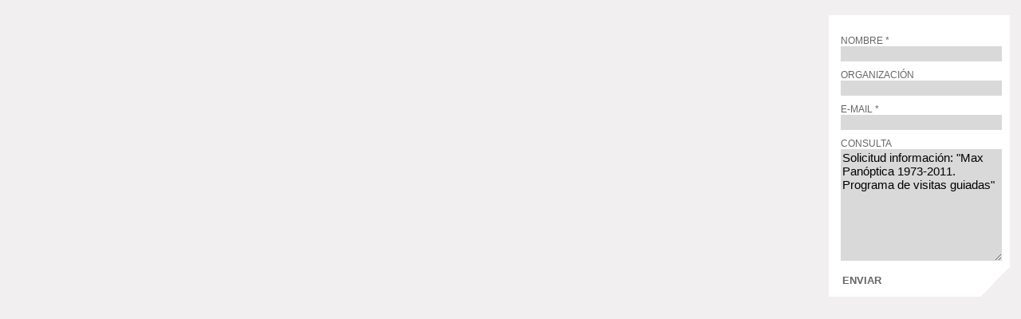

--- FILE ---
content_type: text/html
request_url: https://www.hablarenarte.com/popup_masinfo.php?subject=Max+Pan%C3%B3ptica+1973-2011.+Programa+de+visitas+guiadas&lan=es
body_size: 2002
content:
 
<!DOCTYPE html PUBLIC "-//W3C//DTD XHTML 1.0 Transitional//EN" "http://www.w3.org/TR/xhtml1/DTD/xhtml1-transitional.dtd">
<html xmlns="http://www.w3.org/1999/xhtml">
<head>
<meta http-equiv="Content-Type" content="text/html; charset=utf-8" />
<title>Mas información</title>

<link href="http://fnt.webink.com/wfs/webink.css?project=0AB87980-8569-4AB8-A8ED-F20ACF54AC7A&fonts=9ED39E40-F3E7-CEBF-EFBE-44383C5960E8:family=AvenyT,8921675F-14E4-C16E-151D-44ABB8FDD5C4:family=AvenyT-SemiBold" rel="stylesheet" type="text/css"/>
<link rel="stylesheet" href="css/style.css">
<script language="javascript">
function checkForm(){
    if(document.forms.email.nombrecontacto.value=="" ){
		alert("Por favor rellene la persona de contacto")
		document.forms.email.nombrecontacto.focus()
	}else if(document.forms.email.emailaddress.value==""){
		alert("Por favor rellene la dirección de email")
		document.forms.email.emailaddress.focus()
	}else if(!emailValid(document.forms.email.emailaddress.value)){
		alert("Formato de email incorrecto")
		document.forms.email.emailaddress.focus()
	}else{
		document.forms.email.submit();
	}
}
</script>

<script src="js/modernizr-1.7.min.js"></script>
<script src="js/functions.js"></script>
<style> body { text-align:left; }
html {overflow-y: hidden;}</style>
</head>

<body><br />
<aside class="big">
          <article class="emailform">
          <form action="popup_masinfo.php" method="post" name="email"> 
            <span>NOMBRE *</span>
            <input type="text" name="nombrecontacto" /><br />
			<span>ORGANIZACIÓN</span>
            <input type="text" name="organizacion" />  <br />          
            <span>E-MAIL *</span>
            <input type="text" name="emailaddress" /><br />
            <span>CONSULTA</span>
            <textarea name="body" rows=8 />Solicitud información: "Max Panóptica 1973-2011. Programa de visitas guiadas"</textarea /><br /><br />

            <a href="javascript:checkForm()" class="botonrect">ENVIAR</a>
          </form>
          </article>
                 
</aside>
</body>
</html>
